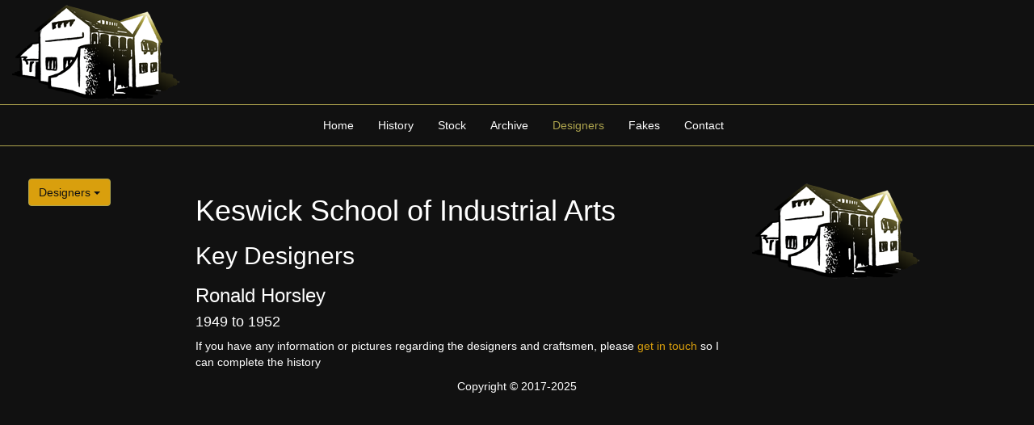

--- FILE ---
content_type: text/html
request_url: https://ksia.co.uk/designers/ronaldHorsley.html
body_size: 1449
content:
<!DOCTYPE html>
<html lang="en">
<head>
<meta charset="utf-8">
<meta name="viewport" content="width=device-width, initial-scale=1">
<link rel="stylesheet" href="../css/bootstrap.css">
<link rel="stylesheet" href="../css/style.css">
<script src="../js/jquery-3.0.0.js"></script>
<script src="../js/bootstrap.js"></script>
<script src="../js/side.js"></script>
<meta name="keywords" content="Keswick, School of Industrial Arts, KSIA, Keswick School, Ronald Horsley">
<title>Ronald Horsley</title>
<style>
















</style>
</head>
<body>
	<header class="container-fluid bg-1 text-left">
		<a href="../index.html"><img id="logo-img" src="../img/KSBuilding500.png" /></a>

	</header>
	<nav class="navbar bg-1 navbar-default">
		<div class="container bg-1">
		<button type="button" class="navbar-toggle" data-toggle="collapse" data-target="#myNavbar">
        <span class="icon-bar"></span>
        <span class="icon-bar"></span>
        <span class="icon-bar"></span>
		</button>
		<div class="collapse navbar-collapse" id="myNavbar">
			<ul class="nav navbar-nav text-center">
				<li><a href="../index.html">Home</a></li>
				<li><a href="../history.html">History</a></li>
				<li><a href="../stock.html">Stock</a></li>
				<li><a href="../archive.html">Archive</a></li>
				<li class="active"><a href="#">Designers</a></li>
				<li><a href="../fakes.html">Fakes</a></li>
				<li><a href="../contact.html">Contact</a></li>
			</ul>
		</div>
		</div>
</nav>
<div id="main">
<div id="leftSide" class="sidenav">
  <a href="javascript:void(0)" class="closebtn" onclick="closeNav()">&times;</a>


				<ul class="nav nav-pills nav-stacked text-center">
					<li id="desinav" ><a href="herbertjmaryon.html">Herbert J Maryon</a></li>
					<li id="desinav"><a href="haroldstabler.html">Harold Stabler</a></li>
					<li id="desinav"><a href="isobelMcbean.html">Isobel McBean</a></li>
					<li id="desinav"><a href="dorethea.html">Dorethea Carpenter</a></li>
					<li id="desinav"><a href="jeremiahrichardson.html">Jeremiah Richardson</a></li>
					<li id="desinav"><a href="robertHilton.html">Robert Hilton</a></li>
					<li id="desinav"><a href="gAthollWeeks.html">G Atholl Weeks</a></li>
					<li id="desinav"><a href="ArthurHGuise.html">Arthur H Guise</a></li>
					<li id="desinav"><a href="charles.html">Charles Petrie</a></li>
					<li id="desinav"><a href="johnBirkett.html">John Birkett</a></li>
					<li id="desinav"><a href="thomasClarke.html">Thomas Clarke</a></li>
					<li id="desinav"><a href="ernestHarrison.html">Ernest Harrison</a></li>
					<li id="desinav"><a href="henryMawson.html">Henry Mawson</a></li>
					<li id="desinav"><a href="johnSparks.html">John Sparks</a></li>
					<li id="desinav"><a href="thomasSparks.html">Thomas Sparks</a></li>
					<li id="desinav"><a href="robertTemple.html">Robert Temple</a></li>
					<li id="desinav"><a href="henryTowers.html">Henry Towers</a></li>
					<li id="desinav"><a href="ronaldWise.html">Ronald Wise</a></li>
					<li id="desinav"><a href="williamMawson.html">William Mawson</a></li>
					<li id="desinav"><a href="matthewArmstrong.html">Matthew Armstrong</a></li>
					<li id="desinav"><a href="williamRobinson.html">William Robinson</a></li>
					<li id="desinav"><a href="williamHutchinson.html">William Hutchinson</a></li>
					<li id="desinav"><a href="thomasHartley.html">Thomas Hartley</a></li>
					<li id="desinav"><a href="josWilson.html">Jos Wilson</a></li>
					<li id="desinav"><a href="johnTolson.html">John Tolson</a></li>
					<li id="desinav"><a href="johnNicholson.html">John Nicholson</a></li>
					<li id="desinav"><a href="georgeDixon.html">George Dixon</a></li>
					<li id="desinav"><a href="markStanley.html">Mark Stanley</a></li>
					<li id="desinav"><a href="williamForrester.html">William Forrester</a></li>
					<li id="desinav"><a href="johnFBanks.html">John F Banks</a></li>
					<li id="desinav"><a href="georgeHowe.html">George Howe</a></li>
					<li id="desinav"><a href="williamSewell.html">William Sewell</a></li>
					<li id="desinav"><a href="johnPeel.html">John Peel</a></li>
					<li id="desinav"><a href="johnGardiner.html">John Gardiner</a></li>
					<li id="desinav"><a href="josephSparks.html">Joseph Sparks</a></li>
					<li id="desinav"><a href="jRigg.html">J Rigg</a></li>
					<li id="desinav"><a href="johnRobinson.html">John Robinson</a></li>
					<li id="desinav"><a href="richardVFisher.html">Richard V Fisher</a></li>
					<li id="desinav"><a href="alanGould.html">Alan Gould</a></li>
					<li id="desinav" class="active"><a href="ronaldHorsley.html">Ronald Horsley</a></li>
					<li id="desinav"><a href="rogerDixon.html">Roger Dixon</a></li>
					<li id="desinav"><a href="keithWilkinson.html">Keith Wilkinson</a></li>
					<li id="desinav"><a href="colinPepper.html">Colin Pepper</a></li>
					<li id="desinav"><a href="josephCockbain.html">Joseph Cockbain</a></li>
					<li id="desinav"><a href="johnBainbridge.html">John Bainbridge</a></li>
					<li id="desinav"><a href="ianHindmarch.html">Ian Hindmarch</a></li>
					<li id="desinav"><a href="ianThwaite.html">Ian Thwaite</a></li>
					<li id="desinav"><a href="johnMeakin.html">John Meakin</a></li>
					<li id="desinav"><a href="alanLittle.html">Alan Little</a></li>
					<li id="desinav"><a href="georgeHughes.html">George Hughes</a></li>
					<li id="desinav"><a href="stephenMandale.html">Stephen Mandale</a></li>
					<li id="desinav"><a href="kennethCartmel.html">Kenneth Cartmel</a></li>
					<li id="desinav"><a href="michaelBell.html">Michael Bell</a></li>
				</ul>
			</div>
			<div class="container-fluid bg-1">
			<div class="row">
				<div class="col-sm-2">
	<button id="des-btn" class="btn btn-filter" type="button" onclick="openNav()">Designers <span class="caret"></button>
</div>
			<div class="col-sm-10 col-md-10">
				<div class="row">
					<div class="col-sm-8 col-md-8 sc-content">
					<h1>Keswick School of Industrial Arts</h1>
					<h2>Key Designers</h2>
					<h3>Ronald Horsley</h3>
					<h4>1949 to 1952</h4>
					<p>If you have any information or pictures regarding the designers and craftsmen, please <a href="../contact.html"><span style="color: #D99F0D;">get in touch</span></a> so I can complete the history</p>
					</div>
				<div class="col-sm-4 col-md-4">
					<img src="../img/KSBuilding500.png" class="img-responsive"/>
				</div>
				</div>
			</div>
		</div>
	</div>
<footer class="container-fluid bg-1 text-center">
	<p>Copyright &copy 2017-2025 </p>
</footer>
<script>
$("#des-btn").click(function(){
	$(this).fadeOut()
});
$(".closebtn").click(function(){
	$("#des-btn").fadeIn()
});
</script>
</html>


--- FILE ---
content_type: application/javascript
request_url: https://ksia.co.uk/js/side.js
body_size: -178
content:

function openNav() {
	var swidth = screen.width
	var sheight = screen.height
	if (swidth < 767) {
		document.getElementById('leftSide').style.width = "100%";
	}
	else {
	document.getElementById('leftSide').style.width = "250px";
	document.getElementById("main").style.marginLeft = "250px";
}
}
function closeNav() {
	document.getElementById('leftSide').style.width = "0";
	document.getElementById("main").style.marginLeft= "0";
	document.getElementById("des-btn").style.display = "initial";
}
